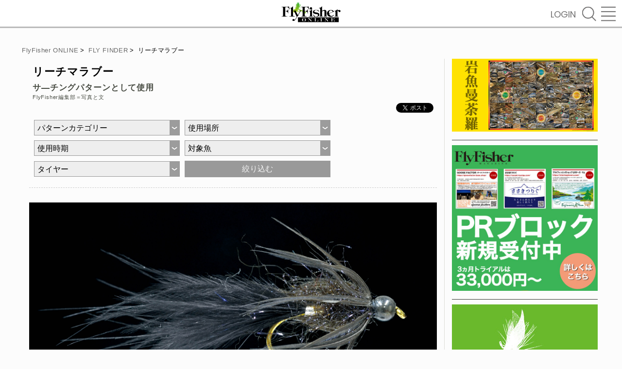

--- FILE ---
content_type: text/html; charset=UTF-8
request_url: https://flyfisher.tsuribito.co.jp/fly-finder/%E3%83%AA%E3%83%BC%E3%83%81%E3%83%9E%E3%83%A9%E3%83%96%E3%83%BC
body_size: 37983
content:
<!DOCTYPE html>
<html lang="ja">
<head>
<meta http-equiv="Content-Type" content="text/html; charset=utf-8" />
<meta http-equiv="Content-Language" content="ja" />
<meta http-equiv="Content-Style-Type" content="text/css" />
<meta http-equiv="Content-Script-Type" content="text/javascript" />
<meta http-equiv="X-UA-Compatible" content="IE=edge">
<meta name="description" content="リーチマラブー　フライフィッシング専門誌FlyFisherが、釣りのテクニック・ポイントエリア情報・フライタイイング・キャスティング、初心者の入門までフライフィッシングのすべてを公開しています。" />
<meta name="keywords" content="釣り,フライ,キャスティング,タイイング,FlyFisher,フライフィッシャー" />
<meta name="robots" content="INDEX,FOLLOW" />
<meta name="apple-mobile-web-app-title" content="リーチマラブー | FLY FINDER | FlyFisher ONLINE　フライフィッシング専門誌フライフィッシャー オフィシャルサイト" />
<meta name="viewport" content="width=device-width, user-scalable=yes, initial-scale=1, maximum-scale=1, minimum-scale=1" />

<meta property="og:image" content="http://flyfisher.tsuribito.co.jp/wp-content/uploads/2017/07/streamer-lake-07.jpg" />
<!-- <meta property="og:image" content="http://flyfisher.tsuribito.co.jp/wp-content/uploads/2017/07/streamer-lake-07.jpg" /> -->
<meta property="og:title" content="リーチマラブー | FLY FINDER | FlyFisher ONLINE　フライフィッシング専門誌フライフィッシャー オフィシャルサイト" />
<meta property="og:type" content="article" />
<meta property="og:url" content="https://flyfisher.tsuribito.co.jp/fly-finder/%E3%83%AA%E3%83%BC%E3%83%81%E3%83%9E%E3%83%A9%E3%83%96%E3%83%BC" />
<meta property="og:site_name" content="FlyFisher ONLINE" />
<meta property="og:description" content="リーチマラブー　フライフィッシング専門誌FlyFisherが、釣りのテクニック・ポイントエリア情報・フライタイイング・キャスティング、初心者の入門までフライフィッシングのすべてを公開しています。" />
<meta property="og:locale" content="ja_JP" />

<meta name="twitter:card" content="summary" />
<meta name="twitter:title" content="リーチマラブー | FLY FINDER | FlyFisher ONLINE　フライフィッシング専門誌フライフィッシャー オフィシャルサイト" />
<meta name="twitter:description" content="リーチマラブー　フライフィッシング専門誌FlyFisherが、釣りのテクニック・ポイントエリア情報・フライタイイング・キャスティング、初心者の入門までフライフィッシングのすべてを公開しています。" />
<meta name="twitter:image:src" content="http://flyfisher.tsuribito.co.jp/wp-content/uploads/2017/07/streamer-lake-07.jpg" />

<link rel="canonical" href="https://flyfisher.tsuribito.co.jp/fly-finder/%E3%83%AA%E3%83%BC%E3%83%81%E3%83%9E%E3%83%A9%E3%83%96%E3%83%BC" />
<link rel="shortcut icon" href="/favicon.ico" type="image/x-icon" />
<link rel="apple-touch-icon" href="https://flyfisher.tsuribito.co.jp/img/apple-touch-icon.png?20260118132819" />
<link rel="alternate" type="application/rss+xml" title="RSS 2.0" href="https://flyfisher.tsuribito.co.jp/feed" />
<link rel="alternate" type="text/xml" title="RSS .92" href="https://flyfisher.tsuribito.co.jp/feed/rss" />
<link rel="alternate" type="application/atom+xml" title="Atom 0.3" href="https://flyfisher.tsuribito.co.jp/feed/atom" />

<link rel="stylesheet" type="text/css" href="https://ajax.googleapis.com/ajax/libs/jqueryui/1.10.3/themes/ui-lightness/jquery-ui.css">
<link rel="stylesheet" type="text/css" href="https://fonts.googleapis.com/css?family=Poppins" />
<link rel="stylesheet" type="text/css" href="https://fonts.googleapis.com/css?family=Noto+Sans+JP&display=swap" />
<link rel="stylesheet" type="text/css" href="https://flyfisher.tsuribito.co.jp/css/cg.css?20260118132819" />
<link rel="stylesheet" type="text/css" href="https://flyfisher.tsuribito.co.jp/css/cs.css?20260118132819" />

<script language="javascript" type="text/javascript" src="https://ajax.googleapis.com/ajax/libs/jquery/3.6.0/jquery.min.js"></script>
<script language="javascript" type="text/javascript" src="https://ajax.googleapis.com/ajax/libs/jqueryui/1.12.1/jquery-ui.min.js"></script>
<script language="javascript" type="text/javascript">
//<![CDATA[
	(function(i,s,o,g,r,a,m){i['GoogleAnalyticsObject']=r;i[r]=i[r]||function(){
	(i[r].q=i[r].q||[]).push(arguments)},i[r].l=1*new Date();a=s.createElement(o),
	m=s.getElementsByTagName(o)[0];a.async=1;a.src=g;m.parentNode.insertBefore(a,m)
	})(window,document,'script','https://www.google-analytics.com/analytics.js','ga');
	ga('create', 'UA-102836492-1', 'auto');
	ga('send', 'pageview');
//]]>
</script>

<title>リーチマラブー | FLY FINDER | FlyFisher ONLINE　フライフィッシング専門誌フライフィッシャー オフィシャルサイト</title>
</head>
<body>
<div id="hdmn" class="hdmn">
	<h1 class="logo"><a href="https://flyfisher.tsuribito.co.jp/" title="FlyFisher ONLINE"></a></h1>
	<a href="#" id="btn_searchbox" class="btn_searchbox"></a>
	<a href="#" id="btn_menubox" class="btn_menubox"></a>
	<a href="#" id="btn_login" class="btn_login force_white">LOGIN</a></div>




<div class="single_contents">

	<div class="pkz">
		<ul class="pkz">
			<li><a href="https://flyfisher.tsuribito.co.jp/">FlyFisher ONLINE</a></li><li>&gt;</li>
<li><a href="https://flyfisher.tsuribito.co.jp/fly-finder/">FLY FINDER</a></li><li>&gt;</li>			<li>  リーチマラブー</li>
		</ul>
	</div>

	<div class="single_contents_box prbox_sp">
					<div class="sponbox" style="padding-bottom:10px;">
				<a href="https://goosefactor.base.shop" target="_blank" title="GOOSE FACTOR"><img alt="GOOSE FACTOR" src="https://flyfisher.tsuribito.co.jp/img/prb/prb_20230203_1.jpg" class="wd100"></a>
			</div>
	</div>
	<div class="single_contents_box">		<div id="mainbox" class="mainbox">
			<div class="mb_content">
				<h2 class="mb_content_title">リーチマラブー</h2>
				<h3 class="mb_content_subtitle">サ―チングパターンとして使用</h3>
				<span class="mb_content_credit">FlyFisher編集部＝写真と文</span>


				<ul class="social">
					<li><a data-url="https://flyfisher.tsuribito.co.jp/fly-finder/%e3%83%aa%e3%83%bc%e3%83%81%e3%83%9e%e3%83%a9%e3%83%96%e3%83%bc" href="https://twitter.com/share" class="twitter-share-button" data-lang="ja" data-count="vertical" data-dnt="true" data-count="horizontal">ツイート</a></li>
<!--					<li><div class="fb-like" data-href="https://flyfisher.tsuribito.co.jp/fly-finder/%e3%83%aa%e3%83%bc%e3%83%81%e3%83%9e%e3%83%a9%e3%83%96%e3%83%bc" data-layout="button_count" data-action="like" data-show-faces="true" data-share="false"></div></li> -->
				</ul>



				<div class="finder_search_box" style="margin-top:10px;">
					<form class="finder_search" id="finder_search" name="finder_search" action="https://flyfisher.tsuribito.co.jp/fly-finder/" method="GET">
						<input type="hidden" id="setpg" name="pg" value="Array" />
						<select id="finder_pattern" name="finder_pattern" class="finder_select"><option value="">パターンカテゴリー　　</option><option value="1">ウエットフライ</option><option value="2">クラブ、シュリンプ、その他</option><option value="3">ドライフライ</option><option value="4">ニンフ</option><option value="5">マッチング・ザ・ハッチ</option><option value="6">本流のストリーマー</option><option value="7">湖のストリーマー</option><option value="8">管理釣り場用フライ</option></select><select id="finder_area" name="finder_area" class="finder_select"><option value="">使用場所　　</option><option value="1">本流</option><option value="2">海（サーフ、漁港など）</option><option value="3">海（フラットなど）</option><option value="4">渓流</option><option value="5">渓流,本流</option><option value="6">湖</option><option value="7">管理釣り場</option></select><select id="finder_season" name="finder_season" class="finder_select"><option value="">使用時期　　</option><option value="1">1月</option><option value="2">2月</option><option value="3">3月</option><option value="4">4月</option><option value="5">5月</option><option value="6">6月</option><option value="7">7月</option><option value="8">8月</option><option value="9">9月</option><option value="10">10月</option><option value="11">11月</option><option value="12">12月</option><option value="13">オールシーズン</option></select><select id="finder_fish" name="finder_fish" class="finder_select"><option value="">対象魚　　</option><option value="1">イトウ</option><option value="2">クロダイ</option><option value="3">サクラマス</option><option value="4">シーバス（ヒラスズキ）</option><option value="5">トラウト全般</option><option value="6">メバル</option><option value="7">海アメマス</option></select><select id="finder_tyer" name="finder_tyer" class="finder_select"><option value="">タイヤー　　</option><option value="1"><!-- あさつま まさる -->浅妻勝（あさつま まさる）</option><option value="2"><!-- あまがい たかし -->天海崇（あまがい たかし）</option><option value="3"><!-- いいづか とおる -->飯塚亨（いいづか とおる）</option><option value="4"><!-- いしかわ ゆきひろ -->石川幸弘（いしかわ ゆきひろ）</option><option value="5"><!-- いなだ ひでひこ -->稲田秀彦（いなだ ひでひこ）</option><option value="6"><!-- いなみ いちろう -->稲見一郎（いなみ いちろう）</option><option value="7"><!-- いわつき まさひろ -->岩月正弘（いわつき まさひろ）</option><option value="8"><!-- うたがわ よしお -->歌川義郎（うたがわ よしお）</option><option value="9"><!-- えんどう さとし -->遠藤早都治（えんどう さとし）</option><option value="10"><!-- えんどう たかお -->遠藤岳雄（えんどう たかお）</option><option value="11"><!-- おかもと けいいちろう -->岡本慶一郎（おかもと けいいちろう）</option><option value="12"><!-- おがわ よしひろ -->小川由宏（おがわ よしひろ）</option><option value="13"><!-- おさだ のりたか -->長田規孝（おさだ のりたか）</option><option value="14"><!-- おのだ  しょういち -->小野田祥一（おのだ  しょういち）</option><option value="15"><!-- かとう つとむ -->加藤力（かとう つとむ）</option><option value="16"><!-- かとう としずみ -->加藤俊寿（かとう としずみ）</option><option value="17"><!-- きくかわ ひでひと -->喜久川英仁（きくかわ ひでひと）</option><option value="18"><!-- きたかど まさる -->北角勝（きたかど まさる）</option><option value="19"><!-- くどう ひでゆき -->工藤秀之（くどう ひでゆき）</option><option value="20"><!-- くにたけ ひろき -->國武大毅（くにたけ ひろき）</option><option value="21"><!-- さこ ひろき -->佐古啓樹（さこ ひろき）</option><option value="22"><!-- さとう たけし -->佐藤豪（さとう たけし）</option><option value="23"><!-- さとう わたる -->佐藤渉（さとう わたる）</option><option value="24"><!-- さとみ よしまさ -->里見栄正（さとみ よしまさ）</option><option value="25"><!-- しぶや なおと -->渋谷直人（しぶや なおと）</option><option value="26"><!-- しもやま いわお -->下山巌（しもやま いわお）</option><option value="27"><!-- しょうだ ひろし -->正田博（しょうだ ひろし）</option><option value="28"><!-- しらかわ げん -->白川元（しらかわ げん）</option><option value="29"><!-- すぎうら ゆうぞう -->杉浦雄三（すぎうら ゆうぞう）</option><option value="30"><!-- すずき ひさし -->鈴木寿（すずき ひさし）</option><option value="31"><!-- たきもと はじめ -->滝元一（たきもと はじめ）</option><option value="32"><!-- たなか ひろひこ -->田中祐彦 （たなか ひろひこ）</option><option value="33"><!-- つちや ゆうじろう -->土谷勇次郎（つちや ゆうじろう）</option><option value="34"><!-- とみた あきひろ -->富田晃弘（とみた あきひろ）</option><option value="35"><!-- なかみね けんじ -->中峰健児（なかみね けんじ）</option><option value="36"><!-- ながしま かつひろ -->長島勝弘（ながしま かつひろ）</option><option value="37"><!-- にしむら ただくに -->西村忠国（にしむら ただくに）</option><option value="38"><!-- ひきち ひろなり -->曳地弘成（ひきち ひろなり）</option><option value="39"><!-- まつい しんご -->松井伸吾（まつい しんご）</option><option value="40"><!-- もりむら よしひろ -->森村義博（もりむら よしひろ）</option><option value="41"><!-- やすだ りゅうじ -->安田龍司（やすだ りゅうじ）</option><option value="42"><!-- やまぐち なおや -->山口直哉（やまぐち なおや）</option><option value="43"><!-- やまのい はやとし -->山野井早敏（やまのい はやとし）</option><option value="44"><!-- わたなべ のりまさ -->渡辺訓正（わたなべ のりまさ）</option></select><input id="finder_submit" class="finder_submit" type="button" name="SEARCH" value="絞り込む" />
					</form>
				</div>
				<div style="width:100%; height:1px; margin:10px auto; padding:0 0; border-bottom:dashed 1px #cccccc;"></div>



<!--
				<div class="ggadbox" style="width:100%; margin:0 auto; padding:7px 0; text-align:center; overflow:hidden;">
					<script async src="//pagead2.googlesyndication.com/pagead/js/adsbygoogle.js"></script>
					<ins class="adsbygoogle" style="display:block" data-ad-client="ca-pub-3198987872485610" data-ad-slot="5410134124" data-ad-format="auto"></ins>
					<script>(adsbygoogle =window.adsbygoogle || []).push({});</script>
				</div>
-->
<div style="margin:0 auto; padding:10px 0;"></div><img src="/img/imgloading.gif" data-original="https://flyfisher.tsuribito.co.jp/wp-content/uploads/2017/07/streamer-lake-07.jpg" alt="リーチマラブー" class="lazied wd100" />
<h2>パターン名</h2>
リーチマラブー<br />
<h2>タイヤー名</h2>
稲見一郎（いなみ いちろう）<br />

<h2>パターンカテゴリー</h2>
湖のストリーマー<br />

<h2>使用場所</h2>
湖<br />

<h2>対象魚</h2>
<span class="gyoshu">トラウト全般</span><br />
<span class="gyoshu">イトウ</span><br />
<h2>マテリアル</h2>
●フック……TMC3761　#8<br />
●スレッド……各種スレッド<br />
●ヘッド……ビーズヘッド・ブラック<br />
●テイル……マラブー・ブラック、EPスパーク各色<br />
●アブドメン……フラットティンセル<br />
●ソラックス……シールズファー・ブラック、アイスダブ・UVブラック<br />
●ハックル……ヘンフェザント・ブラック<br />

<h2>使い方</h2>
サーチングパターンとして使用。ブラックのほか、タン、オリーブをの3カラーで、ウエイトを替えたものを用意し、その日の状況で使い分ける<br />

<h2>使う地方</h2>
全国<br />

<h2>使用時期</h2>
オールシーズン
				<p class="publish_date">2017/7/18</p>
<!--
				<div class="ggadbox" style="width:100%; margin:0 auto; padding:7px 0; text-align:center; overflow:hidden;">
					<script async src="//pagead2.googlesyndication.com/pagead/js/adsbygoogle.js"></script>
					<ins class="adsbygoogle" style="display:block" data-ad-client="ca-pub-3198987872485610" data-ad-slot="9840333722" data-ad-format="auto"></ins>
					<script>(adsbygoogle = window.adsbygoogle || []).push({});</script>
				</div>
-->
			</div>
		</div>


		<div id="subbox" class="subbox">

			<div class="sponbox" style="padding-bottom:10px;">
				<a href="https://flyfisher.tsuribito.co.jp/archives/iwanamandara2023"><img src="https://flyfisher.tsuribito.co.jp/img/mandara_800_400.png" class="wd100"></a>
			</div>

			<div class="sponbox" style="padding-bottom:10px;">
				<a href="https://flyfisher.tsuribito.co.jp/flyfisher-prblock"><img src="https://flyfisher.tsuribito.co.jp/wp-content/uploads/2023/03/PRblockbanner_sq_s.jpg" class="wd100"></a>
			</div>

			<div class="sponbox" style="padding-bottom:10px;">
				<a href="https://flyfisher.tsuribito.co.jp/member/introduction.php"><img src="https://flyfisher.tsuribito.co.jp/wp-content/uploads/2018/01/memberbanner.jpg" class="wd100"></a>
			</div>

<!--
			<div class="sponbox" style="padding-bottom:10px;">
				<div class="fb-page" data-href="https://www.facebook.com/FlyFisherMagazine" data-tabs="false" data-height="300" data-small-header="false" data-adapt-container-width="true" data-hide-cover="false" data-show-facepile="false"><blockquote cite="https://www.facebook.com/FlyFisherMagazine" class="fb-xfbml-parse-ignore"><a href="https://www.facebook.com/FlyFisherMagazine">FlyFisher</a></blockquote></div>
			</div>
-->
			<div class="sponbox">
				<div class="mzbox_title">つり人社の刊行物</div>
				<div class="mzbox">
					<div class="mzbox_book_title">瀬戸際の渓魚たち　辺境の山河と在来魚を巡る旅</div>
					<div class="mzbox_img">
						<a href="http://tsuribito.co.jp/cover/archive/detail?id=5432&kind=1" target="_blank"><img src="https://tsuribito.co.jp/cover/images/uploads/archive/CS-000-setogiwa2.jpg" alt="瀬戸際の渓魚たち　辺境の山河と在来魚を巡る旅"></a>
						4,950円（税込） A4変型判並製208ページ
					</div>
					<!-- <span class="mzbox_catch">瀬戸際の渓魚たち　辺境の山河と在来魚を巡る旅</span><br /> -->
					<span class="mzbox_detail">
						『FlyFisher』にて2020年より再スタートした人気連載、「瀬戸際の渓魚たち」をまとめた単行本。現在にかろうじて命を繋ぐイワナ・ヤマメの姿と、彼らを取り巻く環境について愛のある文章で綴ります。貴重な存在を実感できる写真集としてだけでな…
					</span>
					<div class="mzbox-btn">
						<a class="detail" href="http://tsuribito.co.jp/cover/archive/detail?id=5432&kind=1" target="_blank">もっと見る</a>
						<a class="rakuten" href="https://books.rakuten.co.jp/search?sitem=9784864477659&g=000&l-id=pc-search-box&x=26&y=20" target="_blank">楽天ブックス</a>

					</div>
				</div>
			</div>			<div class="sponbox" style="padding-bottom:10px;">
				<a href="https://goosefactor.base.shop" target="_blank" title="GOOSE FACTOR"><img alt="GOOSE FACTOR" src="https://flyfisher.tsuribito.co.jp/img/prb/prb_20230203_1.jpg" class="wd100"></a>
			</div>			<div class="sponbox">
				<a href="https://flyfisher.tsuribito.co.jp/partners?mc=72">
					<img src="https://flyfisher.tsuribito.co.jp/wp-content/uploads/2019/11/capturedbanner02.png" alt="中禅寺湖釣行ファイル／6月26〜27日" />
				</a>
			</div>
			<div class="sponbox">
				<a href="https://flyfisher.tsuribito.co.jp/partners?mc=62">
					<img src="https://flyfisher.tsuribito.co.jp/wp-content/uploads/2017/07/partners_patagonia-300x91.png" alt="“最高のものをより最高に”パタゴニアが目指した新しいウエーダー" />
				</a>
			</div>
			<div class="sponbox">
				<a href="https://flyfisher.tsuribito.co.jp/partners?mc=61">
					<img src="https://flyfisher.tsuribito.co.jp/wp-content/uploads/2017/07/partners_shimano-300x91.png" alt="挑めるロッド" />
				</a>
			</div>
			<div class="sponbox">
				<a href="https://flyfisher.tsuribito.co.jp/partners?mc=76">
					<img src="https://flyfisher.tsuribito.co.jp/wp-content/uploads/2020/03/tiemco.jpg" alt="嶋崎了式クイルゴードンのタイイング基礎講座" />
				</a>
			</div>
			<div class="sponbox">
				<a href="https://flyfisher.tsuribito.co.jp/partners?mc=74">
					<img src="https://flyfisher.tsuribito.co.jp/wp-content/uploads/2020/01/varivas-1.png" alt="進化するテーパードリーダー" />
				</a>
			</div>
			<div class="sponbox">
				<a href="https://flyfisher.tsuribito.co.jp/partners?mc=75">
					<img src="https://flyfisher.tsuribito.co.jp/wp-content/uploads/2020/02/gamakatubanner.jpg" alt="がまかつフライフックストーリー" />
				</a>
			</div>
			<div class="sponbox">
				<a href="https://flyfisher.tsuribito.co.jp/partners?mc=84">
					<img src="https://flyfisher.tsuribito.co.jp/wp-content/uploads/2021/02/sanjobanner02.png" alt="2025渋谷直人のドライフライ・スクール開催！" />
				</a>
			</div>

			<div class="sponbox" style="padding-bottom:10px;">
				<div class="bnr_newmg_box">
					<p class="bnr_newmg_title">THE LATEST ISSUE</p>
					<a href="#latestissue">
						<img src="https://flyfisher.tsuribito.co.jp/wp-content/uploads/2025/10/71uNVVJ5LL._SL1500_.jpg" class="bnrimg" alt="" />
						<p class="bnr_newmg_no">FlyFisher 2025年12月号　Early Autumn</p>
						<span style="" class="bnr_newmg_text">
							<!--<img src="https://flyfisher.tsuribito.co.jp/wp-content/uploads/2025/10/71uNVVJ5LL._SL1500_.jpg" alt="" width="1105" height="1500" class="alignnone size-full wp-image-45076" />-->
<br />
存知のとおり、フライリールの機能というのは多くの場合それほど重要ではなく「ただのイト巻き」という側面が大きく、それゆえ人がリールを気に入る背景には、極めて個人的で偏愛に満ちたストーリーが存在します。<br />
それは、万人が認める美しく優れたものだけでなく、自分が触れて快適なものでよいはず。「美」よりも「快」。人生が滲み出る、リール愛のカタチを紹介します。
<br />
このほか、第３回を迎えた細かすぎる！タイイングのベイシックでは、パラシュートパターンを中心に解説。
天草・無人島のクロダイのサイトフィッシングや佐藤成史さんの魚の撮影法なども紹介します。
						</span>
					</a>
				</div>
			</div>
		</div>










<!-- 1227 -->


		<div class="underbox spon_sp">

			<div class="sponbox" style="padding-bottom:10px;">
				<a href="https://flyfisher.tsuribito.co.jp/archives/shitadago_school_2025sy"><img src="https://flyfisher.tsuribito.co.jp/wp-content/uploads/2025/04/FFESCHOOL23sy.png" class="wd100"></a>
			</div>

			<div class="sponbox" style="padding-bottom:10px;">
				<a href="https://flyfisher.tsuribito.co.jp/archives/iwanamandara2023"><img src="https://flyfisher.tsuribito.co.jp/img/mandara_800_400.png" class="wd100"></a>
			</div>

			<div class="uliner"></div>
			<div class="sponbox">
				<div class="mzbox_title">つり人社の刊行物</div>
				<div class="mzbox">
					<div class="mzbox_book_title">瀬戸際の渓魚たち　辺境の山河と在来魚を巡る旅</div>
					<div class="mzbox_img">
						<a href="http://tsuribito.co.jp/cover/archive/detail?id=5432&kind=1" target="_blank"><img src="https://tsuribito.co.jp/cover/images/uploads/archive/CS-000-setogiwa2.jpg" alt="瀬戸際の渓魚たち　辺境の山河と在来魚を巡る旅"></a>
						4,950円（税込） A4変型判並製208ページ
					</div>
					<!-- <span class="mzbox_catch">瀬戸際の渓魚たち　辺境の山河と在来魚を巡る旅</span><br /> -->
					<span class="mzbox_detail">
						『FlyFisher』にて2020年より再スタートした人気連載、「瀬戸際の渓魚たち」をまとめた単行本。現在にかろうじて命を繋ぐイワナ・ヤマメの姿と、彼らを取り巻く環境について愛のある文章で綴ります。貴重な存在を実感できる写真集としてだけでな…
					</span>
					<div class="mzbox-btn">
						<a class="detail" href="http://tsuribito.co.jp/cover/archive/detail?id=5432&kind=1" target="_blank">もっと見る</a>
						<a class="rakuten" href="https://books.rakuten.co.jp/search?sitem=9784864477659&g=000&l-id=pc-search-box&x=26&y=20" target="_blank">楽天ブックス</a>

					</div>
				</div>
			</div>			<div class="sponbox" style="padding-bottom:10px;">
				<a href="https://goosefactor.base.shop" target="_blank" title="GOOSE FACTOR"><img alt="GOOSE FACTOR" src="https://flyfisher.tsuribito.co.jp/img/prb/prb_20230203_1.jpg" class="wd100"></a>
			</div>			<div class="uliner"></div>

			<div class="sponbox" style="padding-bottom:10px;">
				<a href="https://flyfisher.tsuribito.co.jp/flyfisher-prblock"><img src="https://flyfisher.tsuribito.co.jp/wp-content/uploads/2023/03/PRblockbanner_sq_s.jpg" class="wd100"></a>
			</div>

			<div class="sponbox" style="padding-bottom:10px;">
				<a href="https://flyfisher.tsuribito.co.jp/member/introduction.php"><img src="https://flyfisher.tsuribito.co.jp/wp-content/uploads/2018/01/memberbanner.jpg" class="wd100"></a>
			</div>
			<div class="sponbox">
				<a href="https://flyfisher.tsuribito.co.jp/partners?mc=72">
					<img src="https://flyfisher.tsuribito.co.jp/wp-content/uploads/2019/11/capturedbanner02.png" alt="中禅寺湖釣行ファイル／6月26〜27日" />
				</a>
			</div>
			<div class="sponbox">
				<a href="https://flyfisher.tsuribito.co.jp/partners?mc=62">
					<img src="https://flyfisher.tsuribito.co.jp/wp-content/uploads/2017/07/partners_patagonia-300x91.png" alt="“最高のものをより最高に”パタゴニアが目指した新しいウエーダー" />
				</a>
			</div>
			<div class="sponbox">
				<a href="https://flyfisher.tsuribito.co.jp/partners?mc=61">
					<img src="https://flyfisher.tsuribito.co.jp/wp-content/uploads/2017/07/partners_shimano-300x91.png" alt="挑めるロッド" />
				</a>
			</div>
			<div class="sponbox">
				<a href="https://flyfisher.tsuribito.co.jp/partners?mc=76">
					<img src="https://flyfisher.tsuribito.co.jp/wp-content/uploads/2020/03/tiemco.jpg" alt="嶋崎了式クイルゴードンのタイイング基礎講座" />
				</a>
			</div>
			<div class="sponbox">
				<a href="https://flyfisher.tsuribito.co.jp/partners?mc=74">
					<img src="https://flyfisher.tsuribito.co.jp/wp-content/uploads/2020/01/varivas-1.png" alt="進化するテーパードリーダー" />
				</a>
			</div>
			<div class="sponbox">
				<a href="https://flyfisher.tsuribito.co.jp/partners?mc=75">
					<img src="https://flyfisher.tsuribito.co.jp/wp-content/uploads/2020/02/gamakatubanner.jpg" alt="がまかつフライフックストーリー" />
				</a>
			</div>
			<div class="sponbox">
				<a href="https://flyfisher.tsuribito.co.jp/partners?mc=84">
					<img src="https://flyfisher.tsuribito.co.jp/wp-content/uploads/2021/02/sanjobanner02.png" alt="2025渋谷直人のドライフライ・スクール開催！" />
				</a>
			</div>
			<div class="sponbox" style="padding-bottom:10px;">
				<div class="bnr_newmg_box">
					<p class="bnr_newmg_title">THE LATEST ISSUE</p>
					<a href="#latestissue">
						<img src="https://flyfisher.tsuribito.co.jp/wp-content/uploads/2025/10/71uNVVJ5LL._SL1500_.jpg" class="bnrimg" alt="" />
						<p class="bnr_newmg_no">FlyFisher 2025年12月号　Early Autumn</p>
						<span style="" class="bnr_newmg_text">
							<!--<img src="https://flyfisher.tsuribito.co.jp/wp-content/uploads/2025/10/71uNVVJ5LL._SL1500_.jpg" alt="" width="1105" height="1500" class="alignnone size-full wp-image-45076" />-->
<br />
存知のとおり、フライリールの機能というのは多くの場合それほど重要ではなく「ただのイト巻き」という側面が大きく、それゆえ人がリールを気に入る背景には、極めて個人的で偏愛に満ちたストーリーが存在します。<br />
それは、万人が認める美しく優れたものだけでなく、自分が触れて快適なものでよいはず。「美」よりも「快」。人生が滲み出る、リール愛のカタチを紹介します。
<br />
このほか、第３回を迎えた細かすぎる！タイイングのベイシックでは、パラシュートパターンを中心に解説。
天草・無人島のクロダイのサイトフィッシングや佐藤成史さんの魚の撮影法なども紹介します。
						</span>
					</a>
				</div>
			</div>
		</div>
		<div class="underbox">
			<div class="uliner"></div>
			<a name ="latestissue"></a>
			<div class="newmg">
				
<div class="newmg_box">
	<img src="https://tsuribito.co.jp/cover/images/uploads/archive/CS-000-FF2603.jpg" alt="" class="newmg_img" />
	<p class="newmg_no">最新号 2026年3月号 Early Spring</p>
	<p class="newmg_title"></p>
	<span class="newmg_text">
		【特集1】ルースニングNEO<br>
【特集2】リール愛について２<br><br>
冬季釣り場の拡大により、もはや「シーズンオフ」は存在しなくなったといってよいでしょう。ドライフライでのミッジング、スーパーライトなゼロGニンフィング、本流で行なうルースニングと、この時期（だけのものではないですが）の釣りをいくつか紹介しています。<br><br>

２つめの特集として、前号から持ち越した「リール愛」。ロッドとの組み合わせのこだわり、ビンテージ感への思い入れなど、やはりフライフィッシャーの個性が際立つ誌面になっています。<br><br>

このほか、ついに最終回を迎えた「細かすぎる！タイイングのベイシック」では、コノバー、ヘアウイングダンなどを解説。そして備前貢さんによる「フライフィッシングお伽噺 at オホーツク。」はこの釣りのワンダーが詰まった、すばらしく楽しい読み物です。<br><br>

タイトループセクションは「カルフィルニア・ネイティブの守りかた」と題して、カリフォルニア州魚類野生生物局の取り組みのレポートを寄せていただきました。<br><br>

<br />
		<a class="eclinkbox" href="https://amzn.to/3YzKVsR" target="_blank">Amazon</a>
		<a class="eclinkbox" href="https://books.rakuten.co.jp/search?sitem=4912177470363&g=000&l-id=pc-search-box&x=26&y=25" target="_blank">楽天ブックス</a>
		<a class="eclinkbox" href="https://www.yodobashi.com/?word=4912177470363" target="_blank">ヨドバシ.com</a>
	</span>
	<br class="clr" />
</div>
<div class="newmg_slide" id="newmg_slide">
	<ul class="slides_container"><li><img data-lazy="https://tsuribito.co.jp/cover/images/uploads/archive/CS-001-FF2603.jpg" alt="" /></li><li><img data-lazy="https://tsuribito.co.jp/cover/images/uploads/archive/CS-002-FF2603.jpg" alt="" /></li><li><img data-lazy="https://tsuribito.co.jp/cover/images/uploads/archive/CS-003-FF2603.jpg" alt="" /></li><li><img data-lazy="https://tsuribito.co.jp/cover/images/uploads/archive/CS-004-FF2603.jpg" alt="" /></li><li><img data-lazy="https://tsuribito.co.jp/cover/images/uploads/archive/CS-005-FF2603.jpg" alt="" /></li><li><img data-lazy="https://tsuribito.co.jp/cover/images/uploads/archive/CS-006-FF2603.jpg" alt="" /></li></ul>
</div>
<style>
a.eclinkbox{
	display:inline-block;
	margin:0 2px;
	padding:0 12px;
	font-size:14px;
	line-height:30px;
	font-weight:700;
	color:#ffffff;
	background-color:#5f973e;
	border-radius:30px;
	text-decoration:none;
	-webkit-transition:.3s ease-in-out;
	transition:.3s ease-in-out;
}
a.eclinkbox:hover{
	text-decoration:none !important;
	background-color:#69821b;
}
</style>			</div>
		</div>

		　<br />

	</div>

</div>
<div id="loader" class="loader">
	<p>NOW LOADING</p>
	<img class="loadimg" src="/img/loading.gif" />
</div>
<div id="loaderbg" class="loaderbg" style=""></div>

<link rel="stylesheet" type="text/css" href="//cdn.jsdelivr.net/npm/slick-carousel@1.8.1/slick/slick.css"/>
<script language="javascript" type="text/javascript" src="//cdn.jsdelivr.net/npm/slick-carousel@1.8.1/slick/slick.min.js"></script>
<script language="javascript" type="text/javascript">
//<![CDATA[
$(window).on('load',function(){
	$('ul.slides_container').slick({
		dots:true,
		arrows:false
	});
});
//]]>
</script>

<!--
<div id="partners" class="partners" style="display:none !important;">
	<h3 class="partners_title">PARTNERS</h3>
	<ul class="ptmn">
		<li><a href="http://"><img src="https://flyfisher.tsuribito.co.jp/img/partners/shimano.png" alt="SHIMANO" /></a></li>
		<li><a href="http://"><img src="https://flyfisher.tsuribito.co.jp/img/partners/patagonia.png" alt="patagonia" /></a></li>
	</ul>
</div>
<div id="bottom_menu" class="bottom_menu" style="display:none !important;">
	<ul class="btmn">
		<li><a href="https://flyfisher.tsuribito.co.jp/feature/">FEATURE<span>特集</span></a></li>
		<li><a href="https://flyfisher.tsuribito.co.jp/series/">SERIES<span>連載</span></a></li>
		<li><a href="https://flyfisher.tsuribito.co.jp/movie/">MOVIE<span>動画</span></a></li>
		<li><a href="https://flyfisher.tsuribito.co.jp/event/">EVENT<span>イベント</span></a></li>
		<li><a href="https://flyfisher.tsuribito.co.jp/partners/">PARTNERS<span>パートナーズ</span></a></li>
		<li><a href="https://flyfisher.tsuribito.co.jp/fly-finder/">FLY FINDER<span>ファインダー</span></a></li>
		<li><a href="https://flyfisher.tsuribito.co.jp/tackle/">TACKLE FINDER<span>タックル実例集</span></a></li>
		<li><a href="https://flyfisher.tsuribito.co.jp/archives/">ARTICLES<span>過去の記事</span></a></li>
		<li><a href="https://flyfisher.tsuribito.co.jp/glossary/">GLOSSARY<span>用語集</span></a></li>
		<li><a href="https://flyfisher.tsuribito.co.jp/shops/">SHOPS/FACILITIES<span>ショップ/施設</span></a></li>
		<li class="member"><a href="https://flyfisher.tsuribito.co.jp/member/">MEMBER SHIP<span>会員登録</span></a></li>
	</ul>
</div>
-->
<div id="footer" class="footer">
	<a href="https://flyfisher.tsuribito.co.jp/" class="footer_logo"><img src="https://flyfisher.tsuribito.co.jp/img/footer_logo.png" alt="" /></a>
	<ul class="ftsocial">
		<li><a href="https://www.facebook.com/FlyFisherMagazine" target="_blank" class="socials01" title="facebook"></a></li>
		<li><a href="https://www.instagram.com/flyfisher_magazine/?hl=ja" target="_blank" class="socials02" title="instagram"></a></li>
	</ul>
	<ul class="ftmn">
		<li><a href="https://flyfisher.tsuribito.co.jp/about/">FlyFisherについて</a></li>
		<li><a href="https://flyfisher.tsuribito.co.jp/contactus" target="_blank">お問い合わせ</a></li>
		<li><a href="https://flyfisher.tsuribito.co.jp/staff/">スタッフ</a></li>
		<li><a href="https://flyfisher.tsuribito.co.jp/privacy/">プライバシー</a></li>
		<li><a href="https://flyfisher.tsuribito.co.jp/site-policy/">サイトポリシー</a></li>
		<li><a href="https://tsuribito.co.jp/about/company/">運営会社</a></li>
		<li><a href="https://flyfisher.tsuribito.co.jp/touroku">有料メンバーご登録／ご退会方法</a></li>
		<li><div id="google_translate_element"></div></li>
	</ul>
	<div class="copy"><p>COPYRIGHT &copy; TSURIBITOSHA AllRight Reserved</p></div>
</div>
<div id="side_menu" class="side_menu">
	<ul>
		<li><a href="https://flyfisher.tsuribito.co.jp/archives/">ARTICLES<span>過去の記事</span></a></li>
		<li><a href="https://flyfisher.tsuribito.co.jp/movies/">MOVIE<span>動画</span></a></li>
		<li><a href="https://flyfisher.tsuribito.co.jp/field/">FIELD GUIDE<span>フィールドガイド</span></a></li>
		<li><a href="https://flyfisher.tsuribito.co.jp/fly-finder/">FLY FINDER<span>フライパターン集</span></a></li>
		<li><a href="https://flyfisher.tsuribito.co.jp/tackle/">TACKLE GUIDE<span>タックル集</span></a></li>
		<li><a href="https://flyfisher.tsuribito.co.jp/event-calender/">CALENDER<span>イベントカレンダー</span></a></li>
		<li><a href="https://flyfisher.tsuribito.co.jp/series/">SERIES<span>連載</span></a></li>
		<li><a href="https://flyfisher.tsuribito.co.jp/glossary/">GLOSSARY<span>用語集</span></a></li>
		<li><a href="https://flyfisher.tsuribito.co.jp/partners/">PARTNERS<span>パートナーズ</span></a></li>
		<li><a href="https://flyfisher.tsuribito.co.jp/member/introduction.php">MEMBER<span>有料メンバーのご案内</span></a></li>
		<li><a href="https://flyfisher.tsuribito.co.jp/touroku">JOIN<span>有料メンバー登録／ご退会方法</span></a></li>
	</ul>
</div>
<div id="side_menubg" class="side_menubg"></div>
<div id="backbtns" class="backbtns">
	<a href="https://flyfisher.tsuribito.co.jp" class="home_link" target="_parent"></a>
	<a href="#" class="back_link"></a>
</div>
<script language="javascript" type="text/javascript">
//<![CDATA[

$(document).ready(function(){
	$("#btn_login").click(function(e){
		e.preventDefault();
		TINY.box.show({iframe:'https://flyfisher.tsuribito.co.jp/member/loginbox.php?backurl=https%3A%2F%2Fflyfisher.tsuribito.co.jp%2Ffly-finder%2F%25E3%2583%25AA%25E3%2583%25BC%25E3%2583%2581%25E3%2583%259E%25E3%2583%25A9%25E3%2583%2596%25E3%2583%25BC',boxid:'frameless',width:300,height:320,fixed:true,maskid:'mskbg',maskopacity:30,closejs:function(){;}});
	});
});

//]]>
</script>
<script language="javascript" type="text/javascript" src="https://flyfisher.tsuribito.co.jp/js/tinybox.js" charset="utf-8" async defer></script>
<script language="javascript" type="text/javascript" src="https://flyfisher.tsuribito.co.jp/js/easing.js" charset="utf-8" async defer></script>
<script language="javascript" type="text/javascript" src="https://flyfisher.tsuribito.co.jp/js/jquery.lazyload.js"></script>
<script language="javascript" type="text/javascript" src="https://flyfisher.tsuribito.co.jp/js/page.js?20260118132819"></script>
<script language="javascript" type="text/javascript" src="https://flyfisher.tsuribito.co.jp/shortcodes-ultimate/assets/js/inview.js?ver=2.1.1"></script>
</body>
</html>


--- FILE ---
content_type: text/css
request_url: https://flyfisher.tsuribito.co.jp/css/cs.css?20260118132819
body_size: 33392
content:
@charset "UTF-8";

/*----------------------------------------------------
Copyright (C) 2015- Hiforest T.okawada　
http://www.hiforest.com/
----------------------------------------------------*/



div.pkz{
	display:block;
	width:100%;
	max-width:1280px;
	margin:0 auto;
	padding:0 0 5px;
	text-align:left;
}
div.pkz ul{
	display:block;
	margin:0;
	padding:0 0 0 5px;
	list-style-type:none;
}
div.pkz ul li{
	display:inline-block;
	margin:0 4px 0 0;
	padding:0;
	color:#000000 !important;
	font-size:0.8em;
	line-height:1.2em;
	letter-spacing:0.05em;
	text-indent:0;
}
div.pkz ul li a{
	color:#666666 !important;
	text-decoration:none;
}
div.pkz ul li a:hover{
	color:#000000 !important;
	text-decoration:underline;
}



h2.single_contents_subtitle{
	display:block;
	width:100%;
	margin:15px auto;
	padding:0 0 3px;
	font-size:22px;
	line-height:24px;
	text-indent:7px;
	text-align:left;
	border-bottom:solid 1px #000000;
}



div.single_contents{
	display:block;
	width:100%;
	max-width:1200px;
	height:0px;
	margin:0 auto;
	padding:90px 0 60px;
	position:relative;
	z-index:2;
	font-size:16px;
	line-height:26px;
	background-color:#fcfcfc;
	visibility:hidden;
	overflow:hidden;
}
div.single_contents_box{
	display:block;
	width:100%;
	max-width:1280px;
	margin:0 auto;
	padding:0 0;
	box-sizing:border-box;
	border-collapse:collapse;
}
div.single_contents_box:after{
	content:"";
	display:block;
	height:0px;
	clear:both;
	visibility:hidden;
}
div.single_contents_box div.mainbox{
	display:block;
	width:100%;
	/* max-width:748px; */
	margin:0 -320px 0 0;
	padding:0 -320px 0 0;
	float:left;
	box-sizing:border-box;
	border-collapse:collapse;
}
div.single_contents_box div.mainbox.fullsized{
	display:block;
	width:70%;
	min-width:780px;
	margin:0 auto;
	padding:0 0 0 0;
	float:none;
	box-sizing:border-box;
	border-collapse:collapse;
}
@media(max-width:860px){
	div.single_contents_box div.mainbox.fullsized{
		width:100%;
		min-width:100%;
	}
}
div.single_contents_box div.mainbox div.mb_content{
	display:block;
	width:auto;
	/* max-width:708px; */
	margin:0 325px 0 20px;
	padding:15px 15px 0 0;
	border-right:solid 1px #dddcd6;
	box-sizing:border-box;
	border-collapse:collapse;

	font-size:1.0em;
	line-height:1.6em;
	letter-spacing:0.05em;
	text-indent:0.5em;
	text-align:left;
}
div.single_contents_box div.mainbox.fullsized div.mb_content{
	margin:0 20px 0 20px;
	border-right:none;
}
div.single_contents_box div.mainbox div.mb_content h2.mb_content_title{
	display:block;
	width:100%;
	margin:0 auto 0;
	padding:0 0 3px;
	position:relative;
	font-size:22px;
	line-height:24px;
	text-indent:7px;
	text-align:left;
	border-top:none;
	border-left:none;
}
div.single_contents_box div.mainbox div.mb_content h2.mb_content_title span.pr{
	width:24px;
	height:14px;
	margin:0;
	padding:1px;
	position:absolute;
	bottom:5px;
	right:6px;
	z-index:100;
	font-size:12px;
	line-height:12px;
	text-indent:0;
	text-align:center;
	background-color:#478384;
	color:#ffffff;
	font-family:Noto Sans JP,glober;
}
div.single_contents_box div.mainbox div.mb_content h3.mb_content_subtitle{
	display:block;
	width:100%;
	margin:7px auto 0;
	padding:0;
	font-size:17px;
	line-height:21px;
	text-indent:7px;
	text-align:left;
	color:#474b42;
	border-top:none;
	border-left:none;
}
div.single_contents_box div.mainbox div.mb_content span.mb_content_credit{
	display:block;
	width:100%;
	margin:3px auto 5px;
	padding:0;
	font-size:11px;
	line-height:13px;
	text-indent:7px;
	text-align:left;
	color:#474b42;
}



div.single_contents_box div.mainbox div.mb_content h1{
	display:block;
	margin:1em 0 1em;
	padding:5px 8px 5px;
	font-size:1.6em;
	line-height:2.0em;
	letter-spacing:0.05em;
	text-indent:0em;
	font-weight:bold;
}
div.single_contents_box div.mainbox div.mb_content h2{
	display:block;
	margin:1em 0 0.2em;
	padding:2px 0 2px;
	font-size:1.2em;
	line-height:1.5em;
	letter-spacing:0.05em;
	text-indent:0.4em;
	font-weight:bold;
	border-left:solid 7px #727171;
}
div.single_contents_box div.mainbox div.mb_content h3{
	display:block;
	margin:1em 0 1em;
	padding:0;
	font-size:1.05em;
	line-height:1.5em;
	letter-spacing:0.05em;
	text-indent:0;
	font-weight:bold;
}
div.single_contents_box div.mainbox div.mb_content h4{
	display:block;
	margin:0;
	padding:0 0 5px;
	font-size:13px;
	line-height:19px;
	letter-spacing:0px;
	font-weight:bold;
}
div.single_contents_box div.mainbox div.mb_content h5{
	display:block;
	margin:0;
	padding:0 0 5px;
	font-size:11px;
	line-height:17px;
	letter-spacing:0px;
	font-weight:bold;
}
div.single_contents_box div.mainbox div.mb_content ul{
	display:block;
	margin:0 0 0 0;
	padding:0;
	text-align:left;
}
div.single_contents_box div.mainbox div.mb_content ul li{
	display:block;
	margin:0;
	padding:0 0 9px;
	text-align:left;
	list-style-type:none;
}



div.single_contents_box div.mainbox div.mb_content div.nextlink_box{
	display:block;
	width:96%;
	margin:15px auto;
	padding:0 0 0 32px;
	font-size:17px;
	line-height:33px;
	letter-spacing:0.05em;
	text-indent:0;
	font-weight:bold;
	color:#ffffff;
	text-align:left;
	background-color:#333631;
	background-image:url('../img/nextlink_bg.png');
	background-position:3px 50%;
	background-repeat:no-repeat;
	font-family:Noto Sans JP,glober;
}
div.single_contents_box div.mainbox div.mb_content div.nextlink_box:hover{
	filter:alpha(opacity=80) !important; -moz-opacity:0.8 !important; opacity:0.8 !important;
}
div.single_contents_box div.mainbox div.mb_content div.nextlink_box a{
	font-size:17px;
	line-height:33px;
	letter-spacing:0.05em;
	text-indent:0;
	color:#ffffff;
	text-decoration:none;
	font-family:Noto Sans JP,glober;
}
div.single_contents_box div.mainbox div.mb_content .liner{
	width:100%;
	height:1px;
	margin:9px auto;
	padding:0;
	font-size:1px;
	line-height:1px;
	border-bottom:solid 1px #dddddd;
	clear:both;
}
div.source_magazine{
	display:block;
	width:220px;
	margin:0;
	padding:0;
	text-align:left;
}
div.source_magazine a{
	text-decoration:none;
}
div.source_magazine a:hover{
	filter:alpha(opacity=80) !important; -moz-opacity:0.8 !important; opacity:0.8 !important;
}
p.author{
	display:block;
	width:auto;
	margin:0;
	padding:18px 0 9px;
	text-align:right;
	font-size:13px;
	line-height:19px;
	font-weight:bold;
}
p.publish_date{
	display:block;
	width:auto;
	margin:0;
	padding:0 10px 7px;
	text-align:right;
	font-size:10px;
	line-height:14px;
	color:#666666;
}
ul.pager{
	display:block;
	width:100%;
	height:30px !important;
	margin:0 auto;
	padding:0;
	text-align:center !important;
	font-size:16px;
	line-height:22px;
	list-style-type:none;
}
ul.pager li{
	display:inline-block !important;
	width:30px !important;
	height:30px !important;
	margin:0 8px !important;
	padding:0 !important;
	text-align:center !important;
	font-size:20px;
	line-height:30px;
	letter-spacing:0 !important;
	text-indent:0 !important;
	list-style-type:none;
	color:#ffffff;
	background-color:#ffffff;
	font-family:Noto Sans JP,glober;
}
ul.pager li.pager_first{
	margin:0 0 !important;
	color:#333631;
	border:none;
}
ul.pager li.pager_end{
	margin:0 0 !important;
	color:#333631;
	border:none;
}
ul.pager li span{
	display:block !important;
	width:30px !important;
	height:30px !important;
	margin:0;
	padding:0;
	text-align:center;
	font-size:20px;
	line-height:28px;
	letter-spacing:0 !important;
	text-indent:0 !important;
	color:#ffffff;
	text-decoration:none;
	border:solid 1px #469614;
	background-color:#469614;
}
ul.pager li a{
	display:block !important;
	width:30px !important;
	height:30px !important;
	margin:0;
	padding:0;
	text-align:center;
	font-size:20px;
	line-height:28px;
	letter-spacing:0 !important;
	text-indent:0 !important;
	color:#333631;
	text-decoration:none;
	border:solid 1px #333631;
	background-color:#ffffff;
}
ul.pager li a:hover{
	color:#ffffff;
	border:solid 1px #469614;
	background-color:#469614;
}



div.single_contents_box div.subbox{
	display:block;
	width:320px;
	margin:0 auto;
	padding:0 0;
	float:right;
	font-size:13px;
	line-height:21px;
	letter-spacing:0px;
	text-align:left;
	overflow:hidden;
	box-sizing:border-box;
	border-collapse:collapse;
}
div.single_contents_box div.subbox:after{
	content:"";
	display:block;
	height:0px;
	clear:both;
	visibility:hidden;
}
div.single_contents_box div.subbox div.sponbox{
	width:300px;
	margin:0 0 10px 10px;
	padding:0 0 0;
	float:left;
	text-align:center;
	border-bottom:solid 1px #333631;
	box-sizing:border-box;
	border-collapse:collapse;
}
div.single_contents_box div.subbox div.sponbox:last-child{
	border-bottom:none;
}
div.single_contents_box div.subbox div.sponbox a{
	color:#333631;
	text-decoration:none;
}
div.single_contents_box div.subbox div.sponbox a:hover{
	filter:alpha(opacity=60) !important; -moz-opacity:0.6 !important; opacity:0.6 !important;
}
div.single_contents_box div.subbox div.sponbox h3{
	width:100%;
	margin:0 0 7px;
	padding:3px 6px;
	text-align:left;
	font-size:16px;
	line-height:22px;
	letter-spacing:0.05em;
}
div.single_contents_box div.subbox div.sponbox img{
	width:100%;
	margin:0 0 7px;
	padding:0;
}
div.single_contents_box div.subbox div.sponbox p{
	width:100%;
	margin:0 0 7px;
	padding:0;
	text-align:left;
	font-size:14px;
	line-height:18px;
	letter-spacing:0.05em;
}



div.single_contents_box div.underbox{
	width:100%;
	margin:0 auto;
	padding:5px 0 0;
	clear:both;
}
div.single_contents_box div.underbox div.uliner{
	width:98%;
	height:1px;
	margin:12px auto;
	padding:0;
	font-size:1px;
	line-height:1px;
	border-bottom:solid 1px #dddddd;
	clear:both;
}

div.single_contents_box div.underbox div.newmg{
	width:100%;
	margin:0;
	padding:15px 0;
	font-size:14px;
	line-height:18px;
	letter-spacing:0.05em;
	text-align:left;
	box-sizing:border-box;
	border-collapse:collapse;
}
div.single_contents_box div.underbox div.newmg:after{
	content:"";
	display:block;
	height:0px;
	clear:both;
	visibility:hidden;
}
div.single_contents_box div.underbox div.newmg div.newmg_box{
	display:block;
	width:48%;
	min-width:300px;
	margin:0;
	padding:0;
	position:relative;
	float:left;
}
div.single_contents_box div.underbox div.newmg div.newmg_box a{
	text-decoration:none;
}
div.single_contents_box div.underbox div.newmg div.newmg_box a:hover{
	text-decoration:underline;
}
div.single_contents_box div.underbox div.newmg div.newmg_box p.newmg_no{
	margin:0;
	padding:0 0 7px;
	font-weight:bolder;
}
div.single_contents_box div.underbox div.newmg div.newmg_box p.newmg_title{
	margin:0;
	padding:0 0 7px;
	font-size:16px;
	line-height:22px;
	font-weight:bolder;
}
div.single_contents_box div.underbox div.newmg div.newmg_box img.newmg_img{
	width:50%;
	min-width:150px;
	margin:0 7px 7px 0;
	float:left;
}
div.single_contents_box div.underbox div.newmg div.newmg_box span.newmg_text{
	margin:0;
	padding:0 0 5px;
}
div.single_contents_box div.underbox div.newmg div.newmg_slide{
	display:block;
	width:49%;
	min-width:300px;
	margin:0;
	padding:0 0 10px;
	position:relative;
	float:right;
}
div.single_contents_box div.underbox div.newmg div.newmg_slide ul.slides_container{
	display:block;
	width:100%;
	margin:0;
	padding:0;
	position:relative;
	overflow:hidden;
	list-style-type:none;
}
div.single_contents_box div.underbox div.newmg div.newmg_slide ul.slides_container li{
	display:block;
	width:100%;
	min-width:300px;
	margin:0;
	padding:0;
	list-style-type:none;
}
div.single_contents_box div.underbox div.newmg div.newmg_slide ul.slides_container img{
	width:100%;
	margin:0;
	padding:0;
}
div.single_contents_box div.underbox div.newmg div.newmg_slide ul.pagination {
	width:112px;
	margin:10px auto;
	padding:0;
}
div.single_contents_box div.underbox div.newmg div.newmg_slide ul.pagination li {
	float:left;
	margin:0 3px;
	list-style:none;
}
div.single_contents_box div.underbox div.newmg div.newmg_slide ul.pagination li a {
	display:block;
	width:16px;
	height:0;
	padding-top:16px;
	background-image:url(../img/pagination_l.png);
	background-position:0 0;
	background-size:cover;
	float:left;
	overflow:hidden;
}
div.single_contents_box div.underbox div.newmg div.newmg_slide ul.pagination li.current a {
	background-position:0 -16px;
}



div.single_contents_box div.underbox div.fujisan{
	width:100%;
	margin:0;
	padding:15px 0;
	text-align:left;
	box-sizing:border-box;
	border-collapse:collapse;
}
div.single_contents_box div.underbox div.fujisan h3.fj_title{
	display:block;
	width:180px;
	height:45px;
	margin:0 0 7px;
	padding:0;
	background-image:url('../img/fujisan.png');
	background-position:0 0;
	background-repeat:no-repeat;
	background-size:cover;
}
div.single_contents_box div.underbox div.fujisan h3.fj_title span{
	visibility:hidden;
	filter:alpha(opacity=0); -moz-opacity:0; opacity:0;
}
div.single_contents_box div.underbox div.fujisan p.fj_text{
	display:block;
	margin:0;
	padding:0;
	font-size:14px;
	line-height:18px;
	letter-spacing:0.05em;
}
div.single_contents_box div.underbox div.fujisan a{
	text-decoration:none;
}
div.single_contents_box div.underbox div.fujisan a:hover{
	text-decoration:underline;
}

div.single_contents_box div.underbox h2.relation_subtitle{
	display:block;
	width:98%;
	margin:15px auto 0;
	padding:0 0 3px;
	font-size:22px;
	line-height:24px;
	text-indent:7px;
	text-align:left;
	border-bottom:solid 1px #000000;
	font-family:Noto Sans JP,glober;
}
div.single_contents_box div.underbox h2.relation_subtitle span{
	margin:0;
	padding:0 0 0 7px;
	font-size:10px;
	line-height:24px;
	color:#666666;
}
div.single_contents_box div.underbox div.ctbox_reco{
	width:100%;
	max-width:1280px;
	height:auto;
	margin:0 auto;
	padding:0 0 0;
	position:relative;
	text-align:left;
}
div.single_contents_box div.underbox div.ctbox_reco div.ctboxs{
	display:block;
	width:100%;
	height:auto;
	margin:0 auto;
	padding:0 0;
	position:relative;
	z-index:1;
	text-align:left;
}
div.single_contents_box div.underbox div.ctbox_reco div.ctboxs:after{
	content:"";
	display:block;
	height:0px;
	clear:both;
	visibility:hidden;
}
div.ctbox{
	display:block;
	width:300px;
	margin:0 0 20px;
	padding:0;
	text-align:left;
	position:relative;
	float:left;
	overflow:visible;
	box-sizing:border-box;
	border-collapse:collapse;
}
div.ctbox p.sept{
	width:96%;
	height:1px;
	margin:-15px auto 15px;
	padding:0;
	font-size:1px;
	line-height:1px;
	border-top:solid 1px #dddcd6;
	box-sizing:border-box;
	border-collapse:collapse;
}
div.ctbox a{
	display:block;
	widht:100%;
	height:100%;
	margin:0;
	padding:0;
	color:#ffffff;
}
div.ctbox a:hover{
	color:#ffffff;
	text-decoration:none;
}
div.ctbox div.inbox{
	display:block;
	width:280px;
	min-height:280px;
	margin:0 auto;
	padding:0;
	color:#ffffff;
	background-color:#999999;
}
div.ctbox div.inbox:hover{
	filter:alpha(opacity=80) !important; -moz-opacity:0.8 !important; opacity:0.8 !important;
}
div.ctbox div.inbox div.lead{
	display:block;
	width:100%;
	margin:0 auto;
	padding:0;
	text-align:left;
	color:#333631;
}
div.ctbox div.inbox div.lead h4.ctbox_subtitle{
	display:block;
	width:100%;
	margin:0 auto;
	padding:0;
	font-size:14px;
	line-height:20px;
	text-align:left;
	color:#333631;
}
div.ctbox div.inbox div.digest{
	display:block;
	width:100%;
	margin:0 auto;
	padding:0 0 0;
	position:relative;
	text-align:left;
	color:#ffffff;
}
div.ctbox div.inbox div.digest p.category_title{
	display:block;
	width:86.66%;
	margin:0 auto 0;
	padding:20px 0 0;
	font-size:14px;
	line-height:20px;
	font-weight:bolder;
	text-align:left;
	color:#ffffff;
	font-family:Noto Sans JP,glober;
}
div.ctbox div.inbox div.digest h3.ctbox_title{
	display:block;
	width:86.66%;
	margin:0 auto 0;
	padding:2% 0 0;
	font-size:13px;
	line-height:16px;
	font-weight:normal;
	text-align:left;
	color:#ffffff;
}
div.ctbox div.inbox div.digest p.category_sp_title{
	display:none;
}
div.ctbox div.inbox div.digest b.ctbox_sp_title{
	display:none;
}
div.ctbox div.inbox div.digest img{
	display:block;
	width:86.66%;
	margin:1.5% auto 0;
}
div.ctbox div.inbox div.digest div.ctbox_text{
	display:block;
	width:86.66%;
	margin:0.5% auto 0 !important;
	padding:0;
	font-size:11px;
	line-height:15px;
}
div.ctbox div.inbox div.digest span.credit{
	display:block;
	width:100%;
	margin:0 auto !important;
	padding:6px 0 3px;
	font-size:11px;
	line-height:14px;
	text-align:left;
	color:#ffffff;
}
div.ctbox div.inbox div.digest span.update{
	display:block;
	width:100%;
	margin:1% auto 0;
	padding:0 0 20px;
	font-size:11px;
	line-height:13px;
	text-align:left;
	color:#ffffff;
}
@media(max-width:1199px){
	div.ctbox{
		width:24.95%;
	}
	div.ctbox div.inbox{
		width:93.33%;
		width:-webkit-calc(100% - 20px);
		width:calc(100% - 20px);
		min-height:300px;
	}
}
@media(max-width:960px){
	div.ctbox{
		width:33.33%;
	}
	div.ctbox div.inbox{
		width:93.33%;
		width:-webkit-calc(100% - 20px);
		width:calc(100% - 20px);
		min-height:300px;
	}
}
@media(max-width:640px){
	div.ctbox{
		width:49.99%;
	}
	div.ctbox div.inbox{
		width:93.33%;
		width:-webkit-calc(100% - 20px);
		width:calc(100% - 20px);
		min-height:300px;
	}
}
@media(max-width:480px){
	div.ctbox{
		width:100%;
	}
	div.ctbox div.inbox{
		width:93.33%;
		width:-webkit-calc(100% - 20px);
		width:calc(100% - 20px);
		min-height:300px;
	}
}







div.ctbox div.inbox div.digest p.newstamp{
	width:32px;
	height:14px;
	margin:0;
	padding:1px;
	position:absolute;
	bottom:1px;
	left:1px;
	z-index:100;
	font-size:12px;
	line-height:12px;
	text-align:center;
	background-color:#478384;
	color:#ffffff;
	font-family:Noto Sans JP,glober;
}
div.single_contents_box div.underbox div.ctbox_reco div.tline{
	width:100%;
	height:3px;
	margin:-2px 0 0;
	padding:0 0;
	position:absolute;
	top:0;
	left:0;
	z-index:10;
	background-color:#fcfcfc;
}
div.single_contents_box div.underbox div.ctbox_reco div.rline{
	width:5px;
	height:100%;
	margin:0 0 0 -2px;
	padding:0 0;
	position:absolute;
	top:0;
	right:0;
	z-index:10;
	background-color:#fcfcfc;
}

div.single_contents_box div.spon_sp{
	display:none;
}
div.single_contents_box div.underbox div.sponbox{
	display:none;
	width:96%;
	margin:0 auto 10px;
	padding:0 0 0;
	text-align:center;
	border-bottom:solid 1px #333631;
	box-sizing:border-box;
	border-collapse:collapse;
}
div.single_contents_box div.underbox div.sponbox:last-child{
	border-bottom:none;
}
div.single_contents_box div.underbox div.sponbox a{
	color:#333631;
	text-decoration:none;
}
div.single_contents_box div.underbox div.sponbox a:hover{
	filter:alpha(opacity=60) !important; -moz-opacity:0.6 !important; opacity:0.6 !important;
}
div.single_contents_box div.underbox div.sponbox h3{
	width:100%;
	margin:0 0 7px;
	padding:3px 6px;
	text-align:left;
	font-size:16px;
	line-height:22px;
	letter-spacing:0.05em;
}
div.single_contents_box div.underbox div.sponbox img{
	width:100%;
	margin:0 0 7px;
	padding:0;
}
div.single_contents_box div.underbox div.sponbox p{
	width:100%;
	margin:0 0 7px;
	padding:0;
	text-align:left;
	font-size:14px;
	line-height:18px;
	letter-spacing:0.05em;
}






p.results_text{
	display:block;
	margin:0;
	padding:0 0 15px 15px;
	text-align:left;
}
ul.results{
	display:block;
	margin:0;
	padding:0 0 0 15px;
	list-style-type:none;
	text-align:left;
}
ul.results li{
	display:block;
	margin:0 0 12px;
	padding:0 0 12px;
	color:#333631;
	font-size:16px;
	line-height:18px;
	letter-spacing:0.05em;
	text-align:left;
	border-bottom:solid 1px #dddddd;
	box-sizing:border-box;
	border-collapse:collapse;
}
ul.results li:last-child{
	border-bottom:none;
}
ul.results li a{
	display:block;
	margin:0;
	padding:0 0 3px;
	color:#333631;
	font-weight:bolder;
	text-decoration:none;
}
ul.results li span{
	color:#333631;
	font-size:13px;
	line-height:16px;
	letter-spacing:0.05em;
	text-decoration:none;
}
ul.results li a:hover{
	color:#333631;
	text-decoration:underline;
}





form.glsearch{
	display:block;
	width:90%;
	height:30px;
	max-width:480px;
	margin:0 auto 20px;
	padding:0 0;
	position:relative;
	box-sizing:border-box;
	border-collapse:collapse;
}
form.glsearch input.gltxt{
	display:block;
	width:100%;
	height:30px;
	max-width:480px;
	margin:0 0;
	padding:0 30px 0 4px;
	font-size:16px;
	line-height:28px;
	position:absolute;
	top:0;
	left:0;
	z-index:0;
	border:solid 1px #cccccc;
	background-color:#f3f3f3;
	box-sizing:border-box;
	border-collapse:collapse;
}
form.glsearch a.btn_gl{
	display:block;
	width:24px;
	height:24px;
	margin:0;
	padding:0;
	position:absolute;
	top:3px;
	right:3px;
	font-size:1px;
	line-height:24px;
	text-align:center;
	background-image:url('../img/btn_search.png');
	background-position:0 0;
	background-repeat:no-repeat;
	background-size:cover;
	border:none;
}
form.glsearch a.btn_gl{
	filter:alpha(opacity=80); -moz-opacity:0.8; opacity:0.8;
}



ul.glossary_results{
	display:block !important;
	width:98% !important;
	margin:0 auto !important;
	padding:0 0 15px !important;
	list-style-type:none;
	text-align:left;
}
ul.glossary_results:after{
	content:"";
	display:block;
	height:0px;
	clear:both;
	visibility:hidden;
}
ul.glossary_results li{
	display:block !important;
	margin:0 4px 8px !important;
	padding:6px 8px !important;
	color:#333333 !important;
	font-size:16px;
	line-height:18px;
	letter-spacing:0.05em;
	text-align:left !important;
	border:solid 1px #dddddd;
	border-radius:6px;
	background-color:#ffffff;
	box-sizing:border-box;
	border-collapse:collapse;
	/*float:left;*/
}
ul.glossary_results li a{
	display:block;
	text-decoration:none;
}
ul.glossary_results li:hover{
	filter:alpha(opacity=70); -moz-opacity:0.7; opacity:0.7;
}





.setCenter{
	margin:0 auto 9px;
}
.setLeft{
	margin:0 9px 9px 0;
	float:left;
}
.setRight{
	margin:0 0 9px 9px;
	float:right;
}

.wd100{width:100%;}
.wd90{width:90%;}
.wd80{width:80%;}
.wd75{width:75%;}
.wd70{width:70%;}
.wd60{width:60%;}
.wd50{width:50%;}
.wd40{width:40%;}
.wd30{width:30%;}
.wd20{width:20%;}

.txcnt{text-align:center;}
.txlft{text-align:left;}
.txrgt{text-align:right;}

.ue{vertical-align:super; font-size:8px; }
.clr{clear:both; width:0px; height:0px; margin:0px; padding:0px; font-size:0px; line-height:0px;}

img {
	display:block;
	border:none;
}

table.tbl001{margin:0 6px 6px; padding:0; border-top:solid 1px #f3f3f3; border-left:solid 1px #f3f3f3; font-size:100%;}
table.tbl001 th{margin:0; padding:3px 6px; border-bottom:solid 1px #f3f3f3; border-right:solid 1px #f3f3f3; background-color:#999999; text-align:left; vertical-align:top; font-size:100%; font-weight:normal; color:#ffffff; }
table.tbl001 td{margin:0; padding:3px 6px; border-bottom:solid 1px #f3f3f3; border-right:solid 1px #f3f3f3; background-color:#ffffff; text-align:left; vertical-align:top; font-size:100%; font-weight:normal; color:#000000;}

table.tbl002{margin:0 6px 6px; padding:0; font-size:100%;}
table.tbl002 th{margin:0; padding:3px 6px; background-color:#999999; text-align:left; vertical-align:top; font-size:100%; font-weight:normal; color:#ffffff; }
table.tbl002 td{margin:0; padding:3px 6px; background-color:#ffffff; text-align:left; vertical-align:top; font-size:100%; font-weight:normal; color:#000000;}

table.tbl003{margin:0 6px 6px; padding:0; font-size:100%;}
table.tbl003 th{margin:0; padding:3px 6px; text-align:left; vertical-align:middle; font-size:100%; font-weight:normal; color:#000000;}
table.tbl003 td{margin:0; padding:3px 6px; text-align:left; vertical-align:middle; font-size:100%; font-weight:normal; color:#000000;}

table.tbl004{margin:0 6px 6px; padding:0; border-top:solid 1px #666666; border-left:solid 1px #666666; font-size:95%;}
table.tbl004 th{margin:0; padding:3px 6px; border-bottom:solid 1px #666666; border-right:solid 1px #666666; background-color:#999999; text-align:left; vertical-align:top; font-size:100%; font-weight:normal; color:#ffffff; }
table.tbl004 td{margin:0; padding:3px 6px; border-bottom:solid 1px #666666; border-right:solid 1px #666666; text-align:left; vertical-align:top; font-size:100%; font-weight:normal; color:#000000;}
@media(max-width:710px){
	table.tbl004{margin:0 0 6px;}
}



div.ytvideo {
	display:block;
	width:100%;
	margin:0 auto;
	padding:56.25% 0 0;
	position:relative;
	overflow:hidden;
	border:none !important;
}
div.ytvideo iframe{
	position:absolute;
	top:0;
	left:0;
	width:100%;
	height:100%;
	border:none !important;
}

.wp-video {
	display:block;
	width:100% !important;
	margin:0 auto !important;
	padding:56.25% 0 0 !important;
	position:relative;
	overflow:hidden;
	border:none !important;
}
.wp-video video{
	position:absolute;
	top:0;
	left:0;
	width:100%;
	height:100%;
	border:none !important;
}

div.calender{
	display:block;
	width:300px;
	margin:0 auto 15px;
	padding:0;
	text-align:center;
}
table.calender_head{width:100%; margin:0; padding:0; border-top:solid 1px #fcfcfc; border-left:solid 1px #fcfcfc; font-size:100%;}
table.calender_head th{width:33.33%; margin:0; padding:3px 0; background-color:#fcfcfc; text-align:center; vertical-align:middle; font-size:100%; font-weight:bold; color:#333333; }
table.calender_head td{width:33.33%; margin:0; padding:3px 0; background-color:#fcfcfc; text-align:center; vertical-align:middle; font-size:100%; font-weight:normal; color:#333333;}
table.calender_head td.p{text-align:right;}
table.calender_head td.n{text-align:left;}
table.calender_head td a{color:#333333 !important;}
table.calenders{width:100%; margin:0 auto 10px; padding:0; border-top:solid 1px #fcfcfc; border-left:solid 1px #fcfcfc; font-size:100%;}
table.calenders th{width:14.2%; margin:0; padding:3px 0; border-bottom:solid 1px #fcfcfc; border-right:solid 1px #fcfcfc; background-color:#e3e3e3; text-align:center; vertical-align:middle; font-size:100%; font-weight:bold; color:#333333; }
table.calenders td{width:14.2%; margin:0; padding:3px 0; border-bottom:solid 1px #fcfcfc; border-right:solid 1px #fcfcfc; background-color:#f3f3f3; text-align:center; vertical-align:middle; font-size:100%; font-weight:normal; color:#333333;}
table.calenders tr td:last-child{background-color:#eeeeff;}
table.calenders tr td:first-child{background-color:#ffeeee;}
table.calenders th.csat{background-color:#ddddff;}
table.calenders th.csun{background-color:#ffdddd;}
table.calenders td.csat{background-color:#eeeeff;}
table.calenders td.csun{background-color:#ffeeee;}
table.calenders td a{color:#333333 !important; text-decoration:underline !important;}
table.calenders td a:hover{color:#333333 !important; text-decoration:underline !important;}

ul.prevnext{
	display:block;
	width:100%;
	margin:0 auto !important;
	padding:15px 0 !important;
	list-style-type:none;
	text-align:center;
}
ul.prevnext:after{
	content:"";
	display:block;
	height:0px;
	clear:both;
	visibility:hidden;
}
ul.prevnext li{
	display:block;
	width:49.9% !important;
	margin:0 auto !important;
	padding:0 0;
	color:#333631;
	font-size:16px;
	line-height:18px;
	text-align:center;
	list-style-type:none;
	box-sizing:border-box;
	border-collapse:collapse;
}
ul.prevnext li.lp{
	float:left !important;
	text-align:left !important;
}
ul.prevnext li.rp{
	float:right !important;
	text-align:right !important;
}
ul.results li a{
	display:block;
	margin:0;
	padding:0 0 3px;
	color:#333631;
	font-weight:bolder;
	text-decoration:none;
}



@media(max-width:710px){
	div.single_contents{
		width:96%;
	}
	div.single_contents_box div.mainbox{
		margin:0 auto;
		padding:0;
		float:none;
	}
	div.single_contents_box div.mainbox div.mb_content{
		margin:0 auto;
		padding:15px 0 0;
		border-right:none;
	}
	div.single_contents_box div.subbox{
		display:none;
		margin:30px auto 0;
		padding:30px 0 0;
		width:100%;
		border-top:solid 1px #dddddd;
		float:none;
	}
	div.single_contents_box div.subbox div.sponbox{
		display:none;
		float:none;
	}
	div.single_contents_box div.spon_sp{
		display:block;
	}
	div.single_contents_box div.underbox div.sponbox{
		display:block;
		width:96%;
		margin:0 auto 10px;
		padding:0 0 0;
	}
}
@media(max-width:660px){
	div.single_contents{
		width:96%;
		padding:86px 0 60px;
	}
	div.single_contents_box div.mainbox div.mb_content{
		letter-spacing:0em;
	}

	div.single_contents_box div.underbox div.newmg div.newmg_box{
		display:block;
		width:100%;
		float:none;
	}
	div.single_contents_box div.underbox div.newmg div.newmg_slide{
		display:block;
		width:100%;
		margin:15px auto 30px;
		float:none;
	}
}
@media(max-width:480px){
	.setLeft{
		margin:0 auto 9px;
		float:none;
	}
	.setRight{
		margin:0 auto 9px;
		float:none;
	}

	.wd100{width:100%;}
	.wd90{width:100%;}
	.wd80{width:100%;}
	.wd75{width:100%;}
	.wd70{width:100%;}
	.wd60{width:100%;}
	.wd50{width:100%;}
	.wd40{width:40%;}
	.wd30{width:30%;}
	.wd20{width:20%;}
	div.subggadbox1{display:none;}
	div.subggadbox2{display:block;}
}
@media(max-width:360px){
	div.single_contents{
		width:98%;
	}
	div.single_contents_box div.mainbox{
		width:100%;
	}
	div.single_contents_box div.mainbox div.mb_content{
		border-right:none;
	}
	div.single_contents_box div.subbox{
		width:100%;
	}
	div.single_contents_box div.underbox div.sponbox{
		margin:0 auto 10px;
		float:none;
	}
}





span.end{
	display:inline-block;
	width:16px;
	height:16px;
	margin:0 0;
	padding:0 0;
	position:relative;
	overflow:visible;
}
span.end span.endbg{
	display:block;
	width:20px;
	height:20px;
	margin:0 0;
	padding:0 0;
	position:absolute;
	top:0px;
	left:0px;
	background-image:url(../img/apple-touch-icon.png);
	background-position:0 0;
	background-repeat:no-repeat;
	background-size:cover;
}



div.finder_search_box{
	display:block;
	width:100%;
	max-width:1280px;
	margin:5px auto;
	padding:0 0;
	text-align:left;
	text-indent:0;
	clear:both;
}
div.finder_search_box:after{
	content:"";
	display:block;
	height:0px;
	clear:both;
	visibility:hidden;
}
select.finder_select{
	display:inline-block;
	width:300px;
	height:32px;
	margin:0 0 10px 10px;
	padding:0 0 0 6px;
	font-size:16px;
	line-height:32px;
	text-align:left;
	-webkit-appearance:none;
	-moz-appearance:none;
	appearance:none;
	border:solid 1px #999999;
	background-color:#eeeeee;
	background-image:url('../img/arrow01.png');
	background-position:100% 50%;
	background-repeat:no-repeat;
	background-size:20px 100%;
}
select.finder_select option{
	margin:0 0;
	padding:0 0;
	font-size:16px;
	line-height:32px;
	text-align:center;
}
input[type="button"].finder_submit{
	display:inline-block;
	width:300px;
	margin:0 0 10px 10px;
	padding:0 0;
	font-size:16px;
	line-height:32px;
	text-align:center;
	color:#f3f3f3;
	border:solid 1px #999999;
	background-color:#999999;
	border-radius:0px;
}
input[type="submit"].finder_submit:hover{
	border:solid 1px #cccccc;
	border:solid 1px #cccccc;
}

table.login{margin:7px auto; padding:0; font-size:100%;}
table.login th{margin:0; padding:3px 6px; text-align:right; vertical-align:top; font-size:100%; font-weight:bold; text-indent:7px; color:#666666; }
table.login td{margin:0; padding:3px 6px; text-align:left; vertical-align:middle; font-size:100%; font-weight:normal;}
table.login td.btn{margin:0; padding:10px 0 0; text-align:center; vertical-align:middle; font-size:100%; font-weight:normal;}
table.login span{font-size:90%; color:#007bbb; font-weight:normal;}

a.btn_favorite{
	display:block;
	width:75px;
	height:20px;
	margin:0;
	padding:0 0 0 22px;
	font-size:14px !important;
	line-height:18.5px !important;
	font-weight:600;
	color:#ff6600 !important;
	text-align:left;
	text-decoration:none !important;
	font-family:Noto Sans JP,glober;
	background-image:url('../img/btn_favorite.png');
	background-position:0 0;
	background-repeat:no-repeat;
	background-size:contain;
	border:none;
	filter:alpha(opacity=100) !important; -moz-opacity:1.0 !important; opacity:1.0 !important;
}
a.btn_favorite:hover{
	filter:alpha(opacity=70) !important; -moz-opacity:0.7 !important; opacity:0.7 !important;
}

a.btn_question{
	display:block;
	width:65px;
	height:20px;
	margin:0;
	padding:0 0 0 22px;
	font-size:14px !important;
	line-height:18.5px !important;
	font-weight:600;
	color:#0095d9 !important;
	text-align:left;
	text-decoration:none !important;
	font-family:Noto Sans JP,glober;
	background-image:url('../img/btn_question.png');
	background-position:0 0;
	background-repeat:no-repeat;
	background-size:contain;
	border:none;
	filter:alpha(opacity=100) !important; -moz-opacity:1.0 !important; opacity:1.0 !important;
}
a.btn_question:hover{
	filter:alpha(opacity=70) !important; -moz-opacity:0.7 !important; opacity:0.7 !important;
}



.newmg_slide .slick-dots {
	width:100%;
	margin:0 0;
	padding:0 0;
	position:absolute;
	bottom:15px;
	left:0;
	font-size:0;
	text-align:center;
	list-style:none;
}
.newmg_slide .slick-dots li {
	display:inline-block !important;
	width:14px !important;;
	min-width:14px !important;;
	margin:0 8px !important;
}
.newmg_slide .slick-dots li button {
	display:block;
	font-size:0;
	line-height:0;
	width:14px;
	height:14px;
	background:#aaaaaa;
	border:0;
	border-radius:50%;
	color:transparent;
	cursor:pointer;
}
.newmg_slide .slick-dots .slick-active button,
.newmg_slide .slick-dots li button:hover {
	background:#cc0000;
}
.newmg_slide .slicks .slick-dots {
	position:static;
	margin-top:20px;
}
.newmg_slide .slicks .slick-dots:after{
	display:table;
	content:"";
	visibility:visible;
	box-sizing:border-box;
	border-collapse:collapse;
	clear:both;
}

.newmg_slide button{
	margin:0;
	padding:0;
	background:none;
	border:none;
	border-radius:0;
	outline:none;
	-webkit-appearance:none;
	-moz-appearance:none;
	appearance:none;
}



div.prbox_sp{
	display:none;
	width:100%;
	margin:0 auto;
	padding:0 0;
	overflow:hidden;
	box-sizing:border-box;
	border-collapse:collapse;
}
@media(max-width:710px){
	div.prbox_sp{
		display:block;
	}
}



--- FILE ---
content_type: application/javascript
request_url: https://flyfisher.tsuribito.co.jp/js/page.js?20260118132819
body_size: 16996
content:
/* ================================================================ *
	page.js ---- ページ用ライブラリ

	Copyright (c) 2016 Takamori.O
	http://www.hiforest.com/
* ================================================================ */

var nowdt = new Date();
var nowdt_y = nowdt.getFullYear();
var nowdt_m = nowdt.getMonth() + 1;
var nowdt_d = nowdt.getDate();
var updtxt = nowdt_y + nowdt_m + nowdt_d;

var loadflg = 1;
var loadtimer;
var menutimer;
var countup_each = 12;
var checkXY;
var tempXY;
var lat;
var lng;
var alt;
var acc;
var alc;
var hed;
var spd;
var xsv = "";
var ysv = "";

var loadadv = '<a href="https://tsuribito.co.jp/magazines/flyfisher/" target="_blank"><img class="advimg" src="/img/preloaders.jpg?upd='+updtxt+'" /></a>';

$(function(){
	$("#loaderbg").css('height',($(window).height()-$("#hdmn").height()-$("#footer").height())+'px');
	$("#loader").css('top',$("#hdmn").height()+'px');
	$("#loader").css('height',($(window).height()-$("#hdmn").height()-$("#footer").height())+'px');
	$("#loader").html('<img class="loadimg" src="/img/loading_s.gif" />'+loadadv);
	loadtimer = setInterval("loaded()",1000);

	$("img").on("contextmenu",function(){
		return false;
	});
});

$(document).ready(function(){
	$(".scrbtn").click(function(e){
		e.preventDefault();
		var goname = $(this).attr("href");
		goname = goname.split("#")[1];
		var gothere = $("a[name='"+goname+"']").offset().top - $("#hdmn").height();
		$('html,body').animate({scrollTop:gothere},'slow');
		setTimeout(function(){ location.hash = goname; return false; },500);
	});
	$(".back_link").click(function(e){
		e.preventDefault();
		$('html,body').animate({ scrollTop: 0 }, 'fast');
		return false;
	});
	$("#btn_searchbox").click(function(e){
		e.preventDefault();
		var tmpbox  = '<div class="tinysearch"><p></p>';
			tmpbox += '	<form name="fmtiny" action="/sitesearch" method="post">';
			tmpbox += '		<input type="text" name="wds" class="wds" value="" />';
			tmpbox += '		<input type="submit" name="btn" class="btn_search" value="" />';
			tmpbox += '	</form>';
			tmpbox += '</div>';
		TINY.box.show({html:tmpbox,boxid:'frameless',width:300,height:160,fixed:true,maskid:'mskbg',maskopacity:30,closejs:function(){;}});
	});
	$("#calenderbox").on('click','a.btn_calender',function(e){
		e.preventDefault();
		var setday = $(this).attr("name");
		read_calender(setday);
	});
	$(window).scroll(function(){
		if($("#hdmn").offset().top > 140){
			if($("#backbtns").css('display') == 'none'){
				$("#backbtns").fadeIn("fast");
			}
			else{
				if($("#footer").offset().top <= ($("#hdmn").offset().top + $(window).height())){
					$("#backbtns").css('bottom',($("#hdmn").offset().top + $(window).height()-$("#footer").offset().top+20)+'px');
				}
				else{
					$("#backbtns").css('bottom','20px');
				}
			}
		}
		else{
			if($("#backbtns").css('display') == 'block'){
				$("#backbtns").fadeOut("fast");
			}
		}
	});

	$("#btn_menubox").click(function(e){
		e.preventDefault();
		if($(this).hasClass('ovr')){
			$(this).removeClass('ovr');
			$(this).addClass('ovt');
			$('div.side_menu').animate({ left:-210 },'slow');
			$('div.side_menubg').css('display','none');
		}
		else{
			$(this).removeClass('ovt');
			$(this).addClass('ovr');
			$('div.side_menu').animate({ left:0 },'slow');
			$('div.side_menubg').css('display','block');
		}
	});
	$("div.side_menubg").click(function(e){
		e.preventDefault();
		if($("#btn_menubox").hasClass('ovr')){
			$("#btn_menubox").removeClass('ovr');
			$("#btn_menubox").addClass('ovt');
			$('div.side_menu').animate({ left:-210 },'slow');
			$('div.side_menubg').css('display','none');
		}
	});

	$("#finder_submit").click(function(e){
		$("#finder_search").submit();
	});

	$("#btn_gl").click(function(e){
		$("#glsearch").submit();
	});

	$("a.mappop").click(function(e){
		e.preventDefault();
		xsv = "";
		ysv = "";
		var mapurl = $(this).attr('href');
		var mapurl_ary = mapurl.split("?");
		var mapurl_ary_query = mapurl_ary[1].split("&");
		for(w=0;w<mapurl_ary_query.length;w++){
			mapurl_ary_querys = mapurl_ary_query[w].split("=");
			if(mapurl_ary_querys[0] == "xs"){
				xsv = mapurl_ary_querys[1];
			}
			if(mapurl_ary_querys[0] == "ys"){
				ysv = mapurl_ary_querys[1];
			}
		}

		var show_width = Math.ceil($(window).width() * 0.86);
		var show_height = Math.ceil($(window).height() * 0.86);
		var temp_width = 300;
		var temp_height = 300;

		if(show_width <= temp_width){
			show_width = temp_width;
		}
		else{
			if(show_width >= 840){
				show_width = 840;
			}
		}

		if(show_height <= temp_height){
			show_height = temp_height;
		}
		else{
			if(show_height >= 480){
				show_height = 480;
			}
		}
		show_height -= 40;
		TINY.box.show({
			iframe:mapurl,
			boxid:'frameless',
			width:show_width,
			height:show_height,
			fixed:true,
			maskid:'mskbg',
			maskopacity:30,
			closejs:function(){;}
		});
		//$("#frameless").append('<div class="tgmap_btn"><a href="https://www.google.co.jp/maps/@' + ysv + ',' + xsv + ',18z" target="_blank"></a></div>');
		
		checkXY = navigator.geolocation.getCurrentPosition(root_render,root_error,{timeout:30000,maximumAge:120000,enableHighAccuracy:true});
	});

	$("a.nomember").click(function(e){
		e.preventDefault();
		var ctv = $(this).attr("name");
		var backurl = location.href;

		var show_width = Math.ceil($(window).width() * 0.92);
		var show_height = Math.ceil($(window).height() * 0.92);
		var temp_width = 300;
		var temp_height = 300;

		if( (show_width <= temp_width) && (show_height <= temp_height) ){
			show_width = temp_width;
			show_height = temp_height;
		}
		else{
			if(show_width >= 640){
				show_width = 640;
			}
			if(show_height >= 480){
				show_height = 480;
			}
		}
		TINY.box.show({
			iframe:'/member/about.php?ct='+ctv+'&backurl='+backurl,
			boxid:'frameless',
			width:show_width,
			height:show_height,
			fixed:true,
			maskid:'mskbg',
			maskopacity:30,
			closejs:function(){
				;
			}
		});
	});

	$("a.btn_favorite").click(function(e){
		e.preventDefault();
		var pid = $(this).attr("name");
		var backurl = location.href;

		var show_width = Math.ceil($(window).width() * 0.92);
		var show_height = Math.ceil($(window).height() * 0.92);
		var temp_width = 300;
		var temp_height = 300;

		if( (show_width <= temp_width) && (show_height <= temp_height) ){
			show_width = temp_width;
			show_height = temp_height;
		}
		else{
			if(show_width >= 640){
				show_width = 640;
			}
			if(show_height >= 480){
				show_height = 480;
			}
		}
		TINY.box.show({
			iframe:'/member/favorite_add.php?pid='+pid,
			boxid:'frameless',
			width:show_width,
			height:show_height,
			fixed:true,
			maskid:'mskbg',
			maskopacity:30,
			closejs:function(){
				;
			}
		});
	});

	$("a.btn_question").click(function(e){
		e.preventDefault();
		var pid = $(this).attr("name");
		var backurl = location.href;

		var show_width = Math.ceil($(window).width() * 0.92);
		var show_height = Math.ceil($(window).height() * 0.92);
		var temp_width = 300;
		var temp_height = 300;

		if( (show_width <= temp_width) && (show_height <= temp_height) ){
			show_width = temp_width;
			show_height = temp_height;
		}
		else{
			if(show_width >= 960){
				show_width = 960;
			}
			if(show_height >= 960){
				show_height = 960;
			}
		}
		TINY.box.show({
			iframe:'/member/question.php?pid='+pid,
			boxid:'frameless',
			width:show_width,
			height:show_height,
			fixed:true,
			maskid:'mskbg',
			maskopacity:30,
			closejs:function(){
				;
			}
		});
	});

	$("a.tiny_close").click(function(e){
		e.preventDefault();
		TINY.box.hide();
	});

	window.twttr=(function(d,s,id){var js,fjs=d.getElementsByTagName(s)[0],t=window.twttr||{};if(d.getElementById(id))return;js=d.createElement(s);js.id=id;js.src="https://platform.twitter.com/widgets.js";fjs.parentNode.insertBefore(js,fjs);t._e=[];t.ready=function(f){t._e.push(f);};return t;}(document,"script","twitter-wjs"));

	(function(d,s,id){
		var js,fjs = d.getElementsByTagName(s)[0];
		if (d.getElementById(id)) return;
		js = d.createElement(s); js.id = id;
		js.src = "//connect.facebook.net/ja_JP/sdk.js#xfbml=1&version=v2.0";
		fjs.parentNode.insertBefore(js, fjs);
	}(document, 'script', 'facebook-jssdk'));

	var scriptTag = document.createElement("script");
	scriptTag.type = "text/javascript"
	scriptTag.src = "https://apis.google.com/js/platform.js";
	scriptTag.async = true;
	document.getElementsByTagName("head")[0].appendChild(scriptTag);

	$("img.lazied").lazyload({
		threshold:50,
		effect:"fadeIn",
		effect_speed:100
	});
});








//リサイズ処理
$(window).on('resize',function(){
	if( (loadflg != "undefined") && (loadflg == 1) ){
		$("#loaderbg").css('height',($(window).height()-$("#hdmn").height()-$("#footer").height())+'px');
		$("#loader").css('top',$("#hdmn").height()+'px');
		$("#loader").css('height',($(window).height()-$("#hdmn").height()-$("#footer").height())+'px');
	}
});
$(window).on('load',function(){
	loaded();
});





function loaded(){
	clearInterval(loadtimer);
	loadflg = 0;
	delete loadtimer;
	delete loadflg;
	$('#loader').delay(100).fadeOut(600,function(e){
		$("#loaderbg").css('display','none');
		$("div.hdbox").css('visibility','visible');
		$("div.single_contents").css('visibility','visible');
		$("div.single_contents").css('height','auto');
		$("#mheaderimg").css('visibility','visible');
		$("#mheaderimg").css('height','auto');
		$("#partners").css('display','block');
		$("#bottom_menu").css('display','block');
		$("#loaderbg").remove();
		$("#loader").remove();
	});
}





function closesubmenu(){
	if($("#hdsubmn").css('display') == 'block'){
		clearInterval(menutimer);
		$("#hdsubmn div.ulbox").animate(
			{bottom:($("#hdsubmn").height()+6)+'px'},
			{duration:"fast",easing:"linear",
				complete:function(){
					$(this).queue([]);
					$(this).stop();
					$("#hdsubmn").css('display','none');
					$("#hdsubmn div.ulbox").css('bottom',($("#hdsubmn").height()+6)+'px');
				},
				step:function(){
					;
				}
			}
		);
	}
}





function read_calender(da){
	$.ajax({
		async:false,
		type:"GET",
		url:'/calender.php?da='+da,
		dataType:'text',
		success:function(rd){
			$("#calenderbox").html(rd);
		},
		error:function(){
			$("#calenderbox").html('<div>エラー</div>');
		}
	});
}





function tinyclose(){
	TINY.box.hide();
}





function root_render(position){
	lat = position.coords.latitude;
	lng = position.coords.longitude;
	alt = position.coords.altitude;
	acc = position.coords.accuracy;
	alc = position.coords.altitudeAccuracy;
	hed = position.coords.heading;
	spd = position.coords.speed;
	$(".tgmap_btn").remove();
	$(".tnmap_btn").remove();
	$("#frameless").append('<div class="tgmap_btn"><a href="https://www.google.co.jp/maps/dir/' + lat + ',' + lng + '/' + ysv + ',' + xsv + '/@' + ysv + ',' + xsv + ',18z/" target="_blank"></a></div>');
	$("#frameless").append('<div class="tnmap_btn"><a href="http://www.navitime.co.jp/maps/poi?lat=' + ysv + '&lon=' + xsv + '" target="_blank"></a></div>');
	navigator.geolocation.clearWatch(checkXY);
}

function root_error(error_ary){
	if(error_ary.code == 1){
		//alert('位置情報の使用が\n許可されませんでした。');
	}
	else{
		//alert('電波の環境などにより\n位置を取得できませんでした。');

	}
	$("#frameless").append('<div class="tgmap_btn"><a href="https://www.google.co.jp/maps/dir//' + ysv + ',' + xsv + '/@' + ysv + ',' + xsv + ',18z/" target="_blank"></a></div>');
	$("#frameless").append('<div class="tnmap_btn"><a href="http://www.navitime.co.jp/maps/poi?lat=' + ysv + '&lon=' + xsv + '" target="_blank"></a></div>');
}





TINY={};

TINY.box=function(){
	var j,m,b,g,v,p=0;
	return{
		show:function(o){
			v={opacity:70,close:1,animate:1,fixed:1,mask:1,maskid:'',boxid:'',topsplit:2,url:0,post:0,height:0,width:0,html:0,iframe:0};
			for(s in o){v[s]=o[s]}
			if(!p){
				j=document.createElement('div'); j.className='tbox';
				p=document.createElement('div'); p.className='tinner';
				b=document.createElement('div'); b.className='tcontent';
				m=document.createElement('div'); m.className='tmask';
				g=document.createElement('div'); g.className='tclose'; g.v=0;
				document.body.appendChild(m); document.body.appendChild(j); j.appendChild(p); p.appendChild(b);
				m.onclick=g.onclick=TINY.box.hide; window.onresize=TINY.box.resize
			}else{
				j.style.display='none'; clearTimeout(p.ah); if(g.v){p.removeChild(g); g.v=0}
			}
			p.id=v.boxid; m.id=v.maskid; j.style.position=v.fixed?'fixed':'absolute';
			if(v.html&&!v.animate){
				p.style.backgroundImage='none'; b.innerHTML=v.html; b.style.display='';
				p.style.width=v.width?v.width+'px':'auto'; p.style.height=v.height?v.height+'px':'auto'
			}else{
				b.style.display='none'; 
				if(!v.animate&&v.width&&v.height){
					p.style.width=v.width+'px'; p.style.height=v.height+'px'
				}else{
					p.style.width=p.style.height='100px'
				}
			}
			if(v.mask){this.mask(); this.alpha(m,1,v.opacity)}else{this.alpha(j,1,100)}
			if(v.autohide){p.ah=setTimeout(TINY.box.hide,1000*v.autohide)}else{document.onkeyup=TINY.box.esc}
		},
		fill:function(c,u,k,a,w,h){
			if(u){
				if(v.image){
					var i=new Image(); i.onload=function(){w=w||i.width; h=h||i.height; TINY.box.psh(i,a,w,h)}; i.src=v.image
				}else if(v.iframe){
					this.psh('<iframe src="'+v.iframe+'" width="'+v.width+'" frameborder="0" height="'+v.height+'"></iframe>',a,w,h)
				}else{
					var x=window.XMLHttpRequest?new XMLHttpRequest():new ActiveXObject('Microsoft.XMLHTTP');
					x.onreadystatechange=function(){
						if(x.readyState==4&&x.status==200){p.style.backgroundImage=''; TINY.box.psh(x.responseText,a,w,h)}
					};
					if(k){
						x.open('POST',c,true); x.setRequestHeader('Content-type','application/x-www-form-urlencoded'); x.send(k)
					}else{
						x.open('GET',c,true); x.send(null)
					}
				}
			}else{
				this.psh(c,a,w,h)
			}
		},
		psh:function(c,a,w,h){
			if(typeof c=='object'){b.appendChild(c)}else{b.innerHTML=c}
			var x=p.style.width, y=p.style.height;
			if(!w||!h){
				p.style.width=w?w+'px':''; p.style.height=h?h+'px':''; b.style.display='';
				if(!h){h=parseInt(b.offsetHeight)}
				if(!w){w=parseInt(b.offsetWidth)}
				b.style.display='none'
			}
			p.style.width=x; p.style.height=y;
			this.size(w,h,a)
		},
		esc:function(e){e=e||window.event; if(e.keyCode==27){TINY.box.hide()}},
		hide:function(){TINY.box.alpha(j,-1,0,3); document.onkeypress=null; if(v.closejs){v.closejs()}},
		resize:function(){TINY.box.pos(); TINY.box.mask()},
		mask:function(){m.style.height=this.total(1)+'px'; m.style.width=this.total(0)+'px'},
		pos:function(){
			var t;
			if(typeof v.top!='undefined'){t=v.top}else{t=(this.height()/v.topsplit)-(j.offsetHeight/2); t=t<20?20:t}
			if(!v.fixed&&!v.top){t+=this.top()}
			j.style.top=t+'px'; 
			j.style.left=typeof v.left!='undefined'?v.left+'px':(this.width()/2)-(j.offsetWidth/2)+'px'
		},
		alpha:function(e,d,a){
			clearInterval(e.ai);
			if(d){e.style.opacity=0; e.style.filter='alpha(opacity=0)'; e.style.display='block'; TINY.box.pos()}
			e.ai=setInterval(function(){TINY.box.ta(e,a,d)},20)
		},
		ta:function(e,a,d){
			var o=Math.round(e.style.opacity*100);
			if(o==a){
				clearInterval(e.ai);
				if(d==-1){
					e.style.display='none';
					e==j?TINY.box.alpha(m,-1,0,2):b.innerHTML=p.style.backgroundImage=''
				}else{
					if(e==m){
						this.alpha(j,1,100)
					}else{
						j.style.filter='';
						TINY.box.fill(v.html||v.url,v.url||v.iframe||v.image,v.post,v.animate,v.width,v.height)
					}
				}
			}else{
				var n=a-Math.floor(Math.abs(a-o)*.5)*d;
				e.style.opacity=n/100; e.style.filter='alpha(opacity='+n+')'
			}
		},
		size:function(w,h,a){
			if(a){
				clearInterval(p.si); var wd=parseInt(p.style.width)>w?-1:1, hd=parseInt(p.style.height)>h?-1:1;
				p.si=setInterval(function(){TINY.box.ts(w,wd,h,hd)},20)
			}else{
				p.style.backgroundImage='none'; if(v.close){p.appendChild(g); g.v=1}
				p.style.width=w+'px'; p.style.height=h+'px'; b.style.display=''; this.pos();
				if(v.openjs){v.openjs()}
			}
		},
		ts:function(w,wd,h,hd){
			var cw=parseInt(p.style.width), ch=parseInt(p.style.height);
			if(cw==w&&ch==h){
				clearInterval(p.si); p.style.backgroundImage='none'; b.style.display='block'; if(v.close){p.appendChild(g); g.v=1}
				if(v.openjs){v.openjs()}
			}else{
				if(cw!=w){p.style.width=(w-Math.floor(Math.abs(w-cw)*.6)*wd)+'px'}
				if(ch!=h){p.style.height=(h-Math.floor(Math.abs(h-ch)*.6)*hd)+'px'}
				this.pos()
			}
		},
		top:function(){return document.documentElement.scrollTop||document.body.scrollTop},
		width:function(){return self.innerWidth||document.documentElement.clientWidth||document.body.clientWidth},
		height:function(){return self.innerHeight||document.documentElement.clientHeight||document.body.clientHeight},
		total:function(d){
			var b=document.body, e=document.documentElement;
			return d?Math.max(Math.max(b.scrollHeight,e.scrollHeight),Math.max(b.clientHeight,e.clientHeight)):
			Math.max(Math.max(b.scrollWidth,e.scrollWidth),Math.max(b.clientWidth,e.clientWidth))
		}
	}
}();



